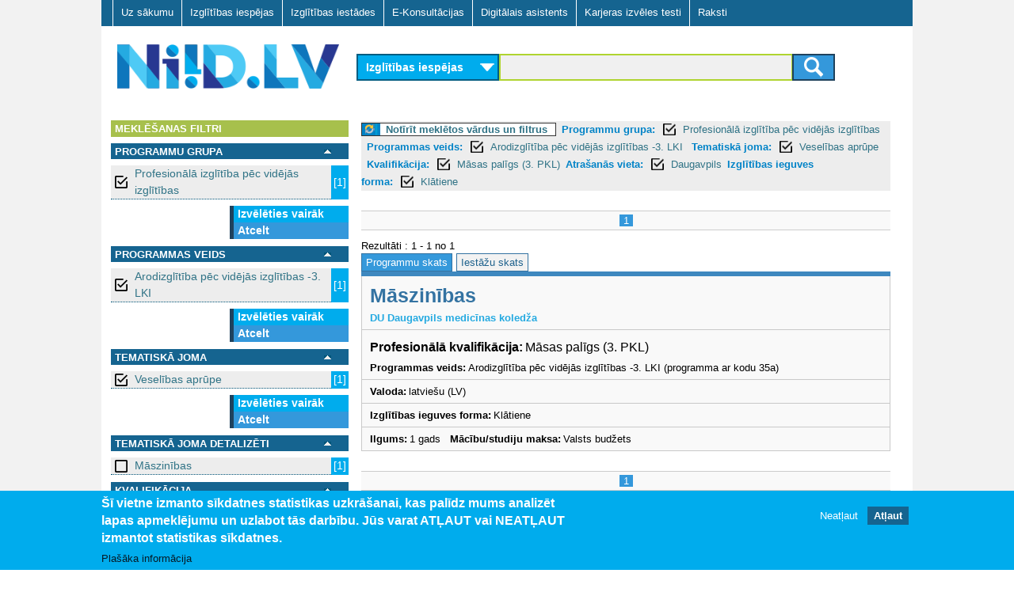

--- FILE ---
content_type: text/html; charset=utf-8
request_url: https://niid.lv/niid_search?qy=&ct=los&tg=&level_1=5&level_2=501&subject_1=72&qualification=M%C4%81sas%20pal%C4%ABgs%403&location=Daugavpils&learningform=Kl%C4%81tiene
body_size: 8392
content:
<!DOCTYPE html>
<!--[if lt IE 7]><html class="lt-ie9 lt-ie8 lt-ie7" lang="lv" dir="ltr"><![endif]-->
<!--[if IE 7]><html class="lt-ie9 lt-ie8" lang="lv" dir="ltr"><![endif]-->
<!--[if IE 8]><html class="lt-ie9" lang="lv" dir="ltr"><![endif]-->
<!--[if gt IE 8]><!--><html lang="lv" dir="ltr" prefix="og: http://ogp.me/ns# content: http://purl.org/rss/1.0/modules/content/ dc: http://purl.org/dc/terms/ foaf: http://xmlns.com/foaf/0.1/ rdfs: http://www.w3.org/2000/01/rdf-schema# sioc: http://rdfs.org/sioc/ns# sioct: http://rdfs.org/sioc/types# skos: http://www.w3.org/2004/02/skos/core# xsd: http://www.w3.org/2001/XMLSchema#"><!--<![endif]-->
<head>
<meta charset="utf-8" />
<link href="https://www.niid.lv/sites/all/themes/adaptivetheme/at_subtheme/images/iphone-retina-120x120.png" rel="apple-touch-icon" sizes="120x120" />
<link href="https://www.niid.lv/sites/all/themes/adaptivetheme/at_subtheme/images/ipad-retina-152x152.png" rel="apple-touch-icon" sizes="152x152" />
<link href="https://www.niid.lv/sites/all/themes/adaptivetheme/at_subtheme/images/ipad-standard-76x76.png" rel="apple-touch-icon" sizes="76x76" />
<link href="https://www.niid.lv/sites/all/themes/adaptivetheme/at_subtheme/images/default-60x60.png" rel="apple-touch-icon" />
<link href="https://www.niid.lv/sites/all/themes/adaptivetheme/at_subtheme/images/default-60x60.png" rel="shortcut icon" />
<link rel="shortcut icon" href="https://www.niid.lv/sites/default/files/niid_favicon.ico" type="image/vnd.microsoft.icon" />
<meta name="viewport" content="width=device-width, initial-scale=1" />
<meta name="MobileOptimized" content="width" />
<meta name="HandheldFriendly" content="true" />
<meta name="apple-mobile-web-app-capable" content="yes" />
<meta name="generator" content="Drupal 7 (https://www.drupal.org)" />
<link rel="canonical" href="https://www.niid.lv/niid_search" />
<link rel="shortlink" href="https://www.niid.lv/niid_search" />
<title>NIID.LV | Nacionālā izglītības iespēju datubāze</title>
<style type="text/css" media="all">
@import url("https://www.niid.lv/modules/system/system.messages.css?t702tz");
</style>
<style type="text/css" media="all">
@import url("https://www.niid.lv/sites/all/modules/jquery_update/replace/ui/themes/base/minified/jquery.ui.core.min.css?t702tz");
@import url("https://www.niid.lv/sites/all/modules/jquery_update/replace/ui/themes/base/minified/jquery.ui.theme.min.css?t702tz");
@import url("https://www.niid.lv/sites/all/modules/jquery_update/replace/ui/themes/base/minified/jquery.ui.accordion.min.css?t702tz");
</style>
<style type="text/css" media="all">
@import url("https://www.niid.lv/modules/comment/comment.css?t702tz");
@import url("https://www.niid.lv/modules/field/theme/field.css?t702tz");
@import url("https://www.niid.lv/sites/all/modules/fitvids/fitvids.css?t702tz");
@import url("https://www.niid.lv/modules/node/node.css?t702tz");
</style>
<style type="text/css" media="screen">
@import url("https://www.niid.lv/sites/all/modules/responsive_table_filter/css/responsive-table-filter.css?t702tz");
</style>
<style type="text/css" media="all">
@import url("https://www.niid.lv/modules/search/search.css?t702tz");
@import url("https://www.niid.lv/modules/user/user.css?t702tz");
@import url("https://www.niid.lv/sites/all/modules/views/css/views.css?t702tz");
@import url("https://www.niid.lv/sites/all/modules/ckeditor/css/ckeditor.css?t702tz");
</style>
<style type="text/css" media="all">
@import url("https://www.niid.lv/sites/all/modules/cpsefaq/resources/cpsefaq-style.css?t702tz");
@import url("https://www.niid.lv/sites/all/modules/accordion_blocks/accordion_init.css?t702tz");
@import url("https://www.niid.lv/sites/all/modules/ctools/css/ctools.css?t702tz");
@import url("https://www.niid.lv/sites/all/modules/need_search/files/styles.css?t702tz");
@import url("https://www.niid.lv/sites/all/modules/panels/css/panels.css?t702tz");
@import url("https://www.niid.lv/sites/all/modules/ctools/css/modal.css?t702tz");
@import url("https://www.niid.lv/sites/all/modules/eu_cookie_compliance/css/eu_cookie_compliance.css?t702tz");
@import url("https://www.niid.lv/sites/all/modules/addtoany/addtoany.css?t702tz");
@import url("https://www.niid.lv/sites/all/libraries/superfish/css/superfish.css?t702tz");
@import url("https://www.niid.lv/sites/all/libraries/superfish/css/superfish-smallscreen.css?t702tz");
@import url("https://www.niid.lv/sites/all/libraries/superfish/style/default.css?t702tz");
@import url("https://www.niid.lv/sites/default/files/ctools/css/8695a9d3e23511e74e4cde79b7ae1666.css?t702tz");
</style>
<style type="text/css" media="screen">
@import url("https://www.niid.lv/sites/all/themes/adaptivetheme/at_core/css/at.layout.css?t702tz");
@import url("https://www.niid.lv/sites/all/themes/adaptivetheme/at_subtheme/css/global.base.css?t702tz");
@import url("https://www.niid.lv/sites/all/themes/adaptivetheme/at_subtheme/css/global.styles.css?t702tz");
@import url("https://www.niid.lv/sites/all/themes/adaptivetheme/at_subtheme/css/global_custom.css?t702tz");
@import url("https://www.niid.lv/sites/all/themes/adaptivetheme/at_subtheme/css/layout_base.css?t702tz");
@import url("https://www.niid.lv/sites/all/themes/adaptivetheme/at_subtheme/css/layout_cp_search.css?t702tz");
@import url("https://www.niid.lv/sites/all/themes/adaptivetheme/at_subtheme/css/layout_dev_niid.css?t702tz");
@import url("https://www.niid.lv/sites/all/themes/adaptivetheme/at_subtheme/css/layout_panels.css?t702tz");
@import url("https://www.niid.lv/sites/all/themes/adaptivetheme/at_subtheme/css/layout_target_gr.css?t702tz");
@import url("https://www.niid.lv/sites/all/themes/adaptivetheme/at_subtheme/css/layout_views.css?t702tz");
@import url("https://www.niid.lv/sites/all/themes/adaptivetheme/at_subtheme/css/layout_content.css?t702tz");
@import url("https://www.niid.lv/sites/all/themes/adaptivetheme/at_subtheme/css/layout_forms.css?t702tz");
@import url("https://www.niid.lv/sites/default/files/adaptivetheme/adaptivetheme_subtheme_files/adaptivetheme_subtheme.default.layout.css?t702tz");
</style>
<link type="text/css" rel="stylesheet" href="https://www.niid.lv/sites/default/files/adaptivetheme/adaptivetheme_subtheme_files/adaptivetheme_subtheme.responsive.layout.css?t702tz" media="only screen" />
<style type="text/css" media="screen">
@import url("https://www.niid.lv/sites/default/files/adaptivetheme/adaptivetheme_subtheme_files/adaptivetheme_subtheme.fonts.css?t702tz");
</style>
<link type="text/css" rel="stylesheet" href="https://www.niid.lv/sites/all/themes/adaptivetheme/at_subtheme/css/responsive.custom.css?t702tz" media="only screen" />
<link type="text/css" rel="stylesheet" href="https://www.niid.lv/sites/all/themes/adaptivetheme/at_subtheme/css/responsive.smalltouch.portrait.css?t702tz" media="only screen and (max-width:320px)" />
<link type="text/css" rel="stylesheet" href="https://www.niid.lv/sites/all/themes/adaptivetheme/at_subtheme/css/responsive.smalltouch.landscape.css?t702tz" media="only screen and (min-width:321px) and (max-width:620px)" />
<link type="text/css" rel="stylesheet" href="https://www.niid.lv/sites/all/themes/adaptivetheme/at_subtheme/css/responsive.tablet.portrait.css?t702tz" media="only screen and (min-width:620px) and (max-width:855px)" />
<link type="text/css" rel="stylesheet" href="https://www.niid.lv/sites/all/themes/adaptivetheme/at_subtheme/css/responsive.tablet.landscape.css?t702tz" media="only screen and (min-width:856px) and (max-width:1023px)" />
<link type="text/css" rel="stylesheet" href="https://www.niid.lv/sites/all/themes/adaptivetheme/at_subtheme/css/responsive.desktop.css?t702tz" media="only screen and (min-width:1024px)" />
<script type="text/javascript" src="https://www.niid.lv/sites/default/files/js/js_8_Cu4JywiCRGjMbcydOQpFQ4ih9Gs-1D5YYSFyDFKo4.js"></script>
<script type="text/javascript" src="https://www.niid.lv/sites/default/files/js/js_bcfUpKwdYj-nt4eZcs-xuJG6SHUH-x3bJEXRSmAH2eo.js"></script>
<script type="text/javascript" src="https://www.niid.lv/sites/default/files/js/js_4XoprYNuneMmu8w6_ggpgZ-jXphnBnDBA4RKX7ecs6Y.js"></script>
<script type="text/javascript" src="https://www.niid.lv/sites/default/files/js/js_4aOWJccj4ZJMUDM6G312urX0t6O-7DJSzasdIAKWZSQ.js"></script>
<script type="text/javascript" src="https://www.niid.lv/sites/default/files/js/js_bOjt6zaGKW3Ql601Hup9iK7fIzn0qjAbJuy9e8DrGus.js"></script>
<script type="text/javascript">
<!--//--><![CDATA[//><!--
jQuery.extend(Drupal.settings, {"basePath":"\/","pathPrefix":"","setHasJsCookie":0,"ajaxPageState":{"theme":"adaptivetheme_subtheme","theme_token":"qfWsyt50Zyfh8kaY7475aS3G2Qa7b2XP05CsCeVd_gs","jquery_version":"1.7","js":{"0":1,"1":1,"sites\/all\/modules\/eu_cookie_compliance\/js\/eu_cookie_compliance.js":1,"sites\/all\/modules\/jquery_update\/replace\/jquery\/1.7\/jquery.min.js":1,"misc\/jquery-extend-3.4.0.js":1,"misc\/jquery-html-prefilter-3.5.0-backport.js":1,"misc\/jquery.once.js":1,"misc\/drupal.js":1,"sites\/all\/libraries\/fitvids\/jquery.fitvids.js":1,"sites\/all\/modules\/jquery_update\/replace\/ui\/ui\/minified\/jquery.ui.core.min.js":1,"sites\/all\/modules\/jquery_update\/replace\/ui\/ui\/minified\/jquery.ui.widget.min.js":1,"sites\/all\/modules\/jquery_update\/replace\/ui\/ui\/minified\/jquery.ui.accordion.min.js":1,"sites\/all\/modules\/jquery_update\/replace\/ui\/external\/jquery.cookie.js":1,"sites\/all\/modules\/jquery_update\/replace\/misc\/jquery.form.min.js":1,"misc\/ajax.js":1,"sites\/all\/modules\/jquery_update\/js\/jquery_update.js":1,"sites\/all\/modules\/admin_menu\/admin_devel\/admin_devel.js":1,"sites\/all\/modules\/fitvids\/fitvids.js":1,"public:\/\/languages\/lv_T9Ctnc6X8fSybDSpm8qRqMAVFd3A8_ZMJkWXDJ1LVls.js":1,"sites\/all\/modules\/accordion_blocks\/accordion_init.js":1,"sites\/all\/modules\/need_search\/files\/js\/jquery.expander.min.js":1,"sites\/all\/modules\/need_search\/files\/js\/script.js":1,"sites\/all\/modules\/need_search\/files\/js\/scroller.js":1,"misc\/progress.js":1,"sites\/all\/modules\/ctools\/js\/modal.js":1,"sites\/all\/modules\/need_search\/files\/js\/niid_search.js":1,"sites\/all\/libraries\/superfish\/jquery.hoverIntent.minified.js":1,"sites\/all\/libraries\/superfish\/sfsmallscreen.js":1,"sites\/all\/libraries\/superfish\/supposition.js":1,"sites\/all\/libraries\/superfish\/superfish.js":1,"sites\/all\/libraries\/superfish\/supersubs.js":1,"sites\/all\/modules\/superfish\/superfish.js":1,"sites\/all\/themes\/adaptivetheme\/at_core\/scripts\/scalefix.js":1},"css":{"modules\/system\/system.messages.css":1,"misc\/ui\/jquery.ui.core.css":1,"misc\/ui\/jquery.ui.theme.css":1,"misc\/ui\/jquery.ui.accordion.css":1,"modules\/comment\/comment.css":1,"modules\/field\/theme\/field.css":1,"sites\/all\/modules\/fitvids\/fitvids.css":1,"modules\/node\/node.css":1,"sites\/all\/modules\/responsive_table_filter\/css\/responsive-table-filter.css":1,"modules\/search\/search.css":1,"modules\/user\/user.css":1,"sites\/all\/modules\/views\/css\/views.css":1,"sites\/all\/modules\/ckeditor\/css\/ckeditor.css":1,"sites\/all\/modules\/cpsefaq\/resources\/cpsefaq-style.css":1,"sites\/all\/modules\/accordion_blocks\/accordion_init.css":1,"sites\/all\/modules\/ctools\/css\/ctools.css":1,"sites\/all\/modules\/need_search\/files\/styles.css":1,"sites\/all\/modules\/panels\/css\/panels.css":1,"sites\/all\/modules\/ctools\/css\/modal.css":1,"sites\/all\/modules\/eu_cookie_compliance\/css\/eu_cookie_compliance.css":1,"sites\/all\/modules\/addtoany\/addtoany.css":1,"sites\/all\/libraries\/superfish\/css\/superfish.css":1,"sites\/all\/libraries\/superfish\/css\/superfish-smallscreen.css":1,"sites\/all\/libraries\/superfish\/style\/default.css":1,"public:\/\/ctools\/css\/8695a9d3e23511e74e4cde79b7ae1666.css":1,"sites\/all\/themes\/adaptivetheme\/at_core\/css\/at.layout.css":1,"sites\/all\/themes\/adaptivetheme\/at_subtheme\/css\/global.base.css":1,"sites\/all\/themes\/adaptivetheme\/at_subtheme\/css\/global.styles.css":1,"sites\/all\/themes\/adaptivetheme\/at_subtheme\/css\/global_custom.css":1,"sites\/all\/themes\/adaptivetheme\/at_subtheme\/css\/layout_base.css":1,"sites\/all\/themes\/adaptivetheme\/at_subtheme\/css\/layout_cp_search.css":1,"sites\/all\/themes\/adaptivetheme\/at_subtheme\/css\/layout_dev_niid.css":1,"sites\/all\/themes\/adaptivetheme\/at_subtheme\/css\/layout_panels.css":1,"sites\/all\/themes\/adaptivetheme\/at_subtheme\/css\/layout_target_gr.css":1,"sites\/all\/themes\/adaptivetheme\/at_subtheme\/css\/layout_views.css":1,"sites\/all\/themes\/adaptivetheme\/at_subtheme\/css\/layout_views_input.css":1,"sites\/all\/themes\/adaptivetheme\/at_subtheme\/css\/layout_content.css":1,"sites\/all\/themes\/adaptivetheme\/at_subtheme\/css\/layout_forms.css":1,"public:\/\/adaptivetheme\/adaptivetheme_subtheme_files\/adaptivetheme_subtheme.default.layout.css":1,"public:\/\/adaptivetheme\/adaptivetheme_subtheme_files\/adaptivetheme_subtheme.responsive.layout.css":1,"public:\/\/adaptivetheme\/adaptivetheme_subtheme_files\/adaptivetheme_subtheme.fonts.css":1,"sites\/all\/themes\/adaptivetheme\/at_subtheme\/css\/responsive.custom.css":1,"sites\/all\/themes\/adaptivetheme\/at_subtheme\/css\/responsive.smalltouch.portrait.css":1,"sites\/all\/themes\/adaptivetheme\/at_subtheme\/css\/responsive.smalltouch.landscape.css":1,"sites\/all\/themes\/adaptivetheme\/at_subtheme\/css\/responsive.tablet.portrait.css":1,"sites\/all\/themes\/adaptivetheme\/at_subtheme\/css\/responsive.tablet.landscape.css":1,"sites\/all\/themes\/adaptivetheme\/at_subtheme\/css\/responsive.desktop.css":1}},"niid-search-popup-style":{"modalOptions":{"opacity":0.8,"background-color":"#084b57"},"closeText":"","loadingText":"","animation":"fadeIn","animationSpeed":"slow"},"CToolsModal":{"loadingText":"Loading...","closeText":"Close Window","closeImage":"\u003Cimg typeof=\u0022foaf:Image\u0022 class=\u0022image-style-none\u0022 src=\u0022https:\/\/www.niid.lv\/sites\/all\/modules\/ctools\/images\/icon-close-window.png\u0022 alt=\u0022Close window\u0022 title=\u0022Close window\u0022 \/\u003E","throbber":"\u003Cimg typeof=\u0022foaf:Image\u0022 class=\u0022image-style-none\u0022 src=\u0022https:\/\/www.niid.lv\/sites\/all\/modules\/ctools\/images\/throbber.gif\u0022 alt=\u0022Loading\u0022 title=\u0022Loading...\u0022 \/\u003E"},"eu_cookie_compliance":{"cookie_policy_version":"1.0.0","popup_enabled":1,"popup_agreed_enabled":0,"popup_hide_agreed":0,"popup_clicking_confirmation":false,"popup_scrolling_confirmation":false,"popup_html_info":"\u003Cdiv class=\u0022eu-cookie-compliance-banner eu-cookie-compliance-banner-info eu-cookie-compliance-banner--opt-out\u0022\u003E\n  \u003Cdiv class=\u0022popup-content info\u0022\u003E\n    \u003Cdiv id=\u0022popup-text\u0022\u003E\n      \u003Ch2\u003E\u0160\u012b vietne izmanto s\u012bkdatnes statistikas uzkr\u0101\u0161anai, kas pal\u012bdz mums analiz\u0113t lapas apmekl\u0113jumu un uzlabot t\u0101s darb\u012bbu.\u00a0J\u016bs varat AT\u013bAUT vai NEAT\u013bAUT izmantot statistikas s\u012bkdatnes.\u003C\/h2\u003E\n              \u003Cbutton type=\u0022button\u0022 class=\u0022find-more-button eu-cookie-compliance-more-button\u0022\u003EPla\u0161\u0101ka inform\u0101cija\u003C\/button\u003E\n          \u003C\/div\u003E\n    \n    \u003Cdiv id=\u0022popup-buttons\u0022 class=\u0022\u0022\u003E\n      \u003Cbutton type=\u0022button\u0022 class=\u0022decline-button eu-cookie-compliance-secondary-button\u0022\u003ENeat\u013caut\u003C\/button\u003E\n              \u003Cbutton type=\u0022button\u0022 class=\u0022agree-button eu-cookie-compliance-default-button\u0022 \u003EAt\u013caut\u003C\/button\u003E\n          \u003C\/div\u003E\n  \u003C\/div\u003E\n\u003C\/div\u003E","use_mobile_message":false,"mobile_popup_html_info":"\u003Cdiv class=\u0022eu-cookie-compliance-banner eu-cookie-compliance-banner-info eu-cookie-compliance-banner--opt-out\u0022\u003E\n  \u003Cdiv class=\u0022popup-content info\u0022\u003E\n    \u003Cdiv id=\u0022popup-text\u0022\u003E\n                    \u003Cbutton type=\u0022button\u0022 class=\u0022find-more-button eu-cookie-compliance-more-button\u0022\u003EPla\u0161\u0101ka inform\u0101cija\u003C\/button\u003E\n          \u003C\/div\u003E\n    \n    \u003Cdiv id=\u0022popup-buttons\u0022 class=\u0022\u0022\u003E\n      \u003Cbutton type=\u0022button\u0022 class=\u0022decline-button eu-cookie-compliance-secondary-button\u0022\u003ENeat\u013caut\u003C\/button\u003E\n              \u003Cbutton type=\u0022button\u0022 class=\u0022agree-button eu-cookie-compliance-default-button\u0022 \u003EAt\u013caut\u003C\/button\u003E\n          \u003C\/div\u003E\n  \u003C\/div\u003E\n\u003C\/div\u003E\n","mobile_breakpoint":"768","popup_html_agreed":"\u003Cdiv\u003E\n  \u003Cdiv class=\u0022popup-content agreed\u0022\u003E\n    \u003Cdiv id=\u0022popup-text\u0022\u003E\n      \u003Ch2\u003EPaldies, ka piekr\u012btat s\u012bkfailu izmanto\u0161anai\u003C\/h2\u003E\n\u003Cp\u003EVarat aizv\u0113rt \u0161o zi\u0146u vai uzzin\u0101t vair\u0101k par to, k\u0101 m\u0113s izmantojam s\u012bkfailus.\u003C\/p\u003E\n    \u003C\/div\u003E\n    \u003Cdiv id=\u0022popup-buttons\u0022\u003E\n      \u003Cbutton type=\u0022button\u0022 class=\u0022hide-popup-button eu-cookie-compliance-hide-button\u0022\u003EAizv\u0113rt\u003C\/button\u003E\n              \u003Cbutton type=\u0022button\u0022 class=\u0022find-more-button eu-cookie-compliance-more-button-thank-you\u0022 \u003EUzzin\u0101t vair\u0101k\u003C\/button\u003E\n          \u003C\/div\u003E\n  \u003C\/div\u003E\n\u003C\/div\u003E","popup_use_bare_css":false,"popup_height":"auto","popup_width":"100%","popup_delay":1000,"popup_link":"\/sikfailu-izmantosana","popup_link_new_window":1,"popup_position":null,"fixed_top_position":1,"popup_language":"lv","store_consent":false,"better_support_for_screen_readers":0,"reload_page":0,"domain":"","domain_all_sites":0,"popup_eu_only_js":0,"cookie_lifetime":"100","cookie_session":false,"disagree_do_not_show_popup":0,"method":"opt_out","allowed_cookies":"","withdraw_markup":"\u003Cbutton type=\u0022button\u0022 class=\u0022eu-cookie-withdraw-tab\u0022\u003EPrivacy settings\u003C\/button\u003E\n\u003Cdiv class=\u0022eu-cookie-withdraw-banner\u0022\u003E\n  \u003Cdiv class=\u0022popup-content info\u0022\u003E\n    \u003Cdiv id=\u0022popup-text\u0022\u003E\n      \u003Ch2\u003EWe use cookies on this site to enhance your user experience\u003C\/h2\u003E\n\u003Cp\u003EYou have given your consent for us to set cookies.\u003C\/p\u003E\n    \u003C\/div\u003E\n    \u003Cdiv id=\u0022popup-buttons\u0022\u003E\n      \u003Cbutton type=\u0022button\u0022 class=\u0022eu-cookie-withdraw-button\u0022\u003EWithdraw consent\u003C\/button\u003E\n    \u003C\/div\u003E\n  \u003C\/div\u003E\n\u003C\/div\u003E\n","withdraw_enabled":false,"withdraw_button_on_info_popup":0,"cookie_categories":[],"cookie_categories_details":[],"enable_save_preferences_button":1,"cookie_name":"","containing_element":"body","automatic_cookies_removal":1},"fitvids":{"custom_domains":[],"selectors":["body"],"simplifymarkup":true},"urlIsAjaxTrusted":{"\/search\/node":true},"superfish":{"1":{"id":"1","sf":{"animation":{"opacity":"show","height":"show"},"speed":"fast"},"plugins":{"smallscreen":{"mode":"window_width","breakpointUnit":"px","title":"Main menu"},"supposition":true,"supersubs":true}}},"adaptivetheme":{"adaptivetheme_subtheme":{"layout_settings":{"bigscreen":"two-sidebars-right","tablet_landscape":"two-sidebars-right","tablet_portrait":"one-col-vert","smalltouch_landscape":"one-col-stack","smalltouch_portrait":"one-col-stack"},"media_query_settings":{"bigscreen":"only screen and (min-width:1024px)","tablet_landscape":"only screen and (min-width:856px) and (max-width:1023px)","tablet_portrait":"only screen and (min-width:620px) and (max-width:855px)","smalltouch_landscape":"only screen and (min-width:321px) and (max-width:620px)","smalltouch_portrait":"only screen and (max-width:320px)"}}}});
//--><!]]>
</script>
<script type="text/javascript" src="https://www.niid.lv/gascripts/gascript.js"></script>
<!--[if lt IE 9]>
<script src="https://www.niid.lv/sites/all/themes/adaptivetheme/at_core/scripts/html5.js?t702tz"></script>
<![endif]-->
</head>
<body class="html not-front not-logged-in no-sidebars page-niid-search i18n-lv site-name-hidden atr-7.x-3.x atv-7.x-3.4 lang-lv site-name-niidlv section-niid-search">
  <div id="skip-link" class="nocontent">
    <a href="#main-content" class="element-invisible element-focusable">Skip to main content</a>
  </div>
    <div id="page-wrapper">
  <div id="page" class="container page">
  
    <!-- #pre-header -->
            <div class="region region-pre-header"><div class="region-inner clearfix"><nav id="block-superfish-1" class="block block-superfish no-title odd first last block-count-1 block-region-pre-header block-1" ><div class="block-inner clearfix">  
  
  <div class="block-content content"><ul  id="superfish-1" class="menu sf-menu sf-main-menu sf-horizontal sf-style-default sf-total-items-7 sf-parent-items-0 sf-single-items-7"><li id="menu-2973-1" class="first odd sf-item-1 sf-depth-1 sf-no-children"><a href="/" title="" class="sf-depth-1"> Uz sākumu    </a></li><li id="menu-3825-1" class="middle even sf-item-2 sf-depth-1 sf-no-children"><a href="/niid_search?ct=&amp;qy=&amp;tg=" class="sf-depth-1 active">Izglītības iespējas</a></li><li id="menu-3826-1" class="middle odd sf-item-3 sf-depth-1 sf-no-children"><a href="/niid_search?qy=&amp;ct=&amp;tg=&amp;v=prov" class="sf-depth-1 active">Izglītības iestādes</a></li><li id="menu-3007-1" class="middle even sf-item-4 sf-depth-1 sf-no-children"><a href="/e-konsultacijas" id="ecs-menu-link" class="ecs-menu-link sf-depth-1">E-Konsultācijas</a></li><li id="menu-4406-1" class="active-trail middle odd sf-item-5 sf-depth-1 sf-no-children"><a href="/niid_search?tgsel=true" class="sf-depth-1 active">Digitālais asistents</a></li><li id="menu-5510-1" class="middle even sf-item-6 sf-depth-1 sf-no-children"><a href="https://testi.niid.lv/" class="sf-depth-1">Karjeras izvēles testi</a></li><li id="menu-4608-1" class="last odd sf-item-7 sf-depth-1 sf-no-children"><a href="/raksti" class="sf-depth-1">Raksti</a></li></ul></div>
  </div></nav></div></div>
    <header id="header" class="clearfix" role="banner">

              <!-- !Branding -->
        <div id="branding" class="branding-elements clearfix">

                      <div id="logo">
              <a href="/"><img class="site-logo" typeof="foaf:Image" src="https://www.niid.lv/sites/all/themes/adaptivetheme/at_subtheme/logo.png" alt="NIID.LV" /></a>            </div>
          
                      <!-- !Site name and Slogan -->
            <div class="element-invisible h-group" id="name-and-slogan">

                              <h1 class="element-invisible" id="site-name"><a href="/" title="Home page">NIID.LV</a></h1>
              
              
            </div>
          
        </div>
      
      <!-- !Header Region -->
      <div class="region region-header"><div class="region-inner clearfix"><div id="block-niid-search-main" class="block block-niid-search no-title odd first last block-count-2 block-region-header block-main" ><div class="block-inner clearfix">  
  
  <div class="block-content content"><div id="form_wr_sbl">
  <form id="cnt-c04-frm" method="get" action="/niid_search">
    <!-- content type selector -->
    <select id="fp_dd_selector" name="ct">    	
    	<option value="los" selected="selected">Izglītības iespējas</option>
    	<option value="ecs" >E-konsultācijas</option>
    </select>
    
    <!-- level selector -->
    
    <!-- <select name="level_1">
      <option value="">Visas programmas</option><option value="10">Vispārējā pamatizglītība</option><option value="11">Vispārējā vidējā izglītība</option><option value="2">Profesionālās ievirzes izglītība</option><option value="3">Sagatavošanās un ievirzes kursi bērniem un jauniešiem</option><option value="4">Profesionālā izglītība pēc pamatizglītības</option><option value="5">Profesionālās kvalifikācijas ieguve</option><option value="6">Profesionālā pilnveide un kursi</option><option value="7">Augstākā izglītība - pamatstudijas</option><option value="8">Augstākā izglītība - augstākā līmeņa studijas</option><option value="9">Augstākā izglītība - doktorantūra</option>    </select>-->
    
    <!-- query selector -->
    
	
	
	<div id="input_submit_wr">
	<section>
 
	<input type="hidden" name="ct" id="ct_value_field" value = "los"/>
    <input type="text" name="qy" value = ""/>
    <input type="hidden" name="tg" value = ""/>
    	
	<input type="hidden" name="level_1" value="5"/><input type="hidden" name="level_2" value="501"/><input type="hidden" name="subject_1" value="72"/><input type="hidden" name="qualification" value="Māsas palīgs@3"/><input type="hidden" name="location" value="Daugavpils"/><input type="hidden" name="learningform" value="Klātiene"/>
 

    <!-- submit button -->
    <button class="btn btn-niidsearch" type="submit">
		<span class="ic-search"></span>
	</button>
	

	</section>
	
	  </div>
  </form>
</div>

</div>
  </div></div></div></div>
    </header>

    <!-- !Navigation -->
            
    <!-- !Breadcrumbs -->
    
    <!-- !Messages and Help -->
        
    <!-- !Leaderboard Region -->
       

   <!-- !Secondary Content Region -->
    
    <div id="columns" class="columns clearfix">
      <main id="content-column" class="content-column" role="main">
        <div class="content-inner">

          <!-- !Highlighted region -->
          
          <section id="main-content">
		  
		  <div class="main-content-inner">

            
            <!-- !Main Content Header -->
                          <header id="main-content-header" class="clearfix">

                                  <h1 id="page-title">
                    Digitālais asistents                  </h1>
                
                
              </header>
            
            <!-- !Main Content -->
                          <div id="content" class="region">
                
<div id="search-page-wr">

	<div class="type-intro"><div class="type-intro-title"><none></div><div class="type-intro-descr"</div></div>




<div class="st-sidebar st-bar-block st-collapse st-card st-animate-opacity st-sb-width" style="" id="RSidebar">
  <button class="st-bar-item st-button st-sticky-1 st-large st-hide-large" onclick="st_close()">&#9776;&nbsp;&nbsp;Aizvērt filtrus</button>

  
  
  
<div id="search-page-sidebar-left">

   <div id="ns-f-filters" class="ns-f expanded">
      <div class="ns-fn">
        Meklēšanas filtri      </div>
	  
	     </div> 

<div id="srch_fltr" >



<div>
    

  
  
  	<!-- niid search filter dialog -->
<div id="ns-fdw-sliding" style="display: none">
  <div class="ns-dia">
    <!-- dialog body -->
    <div>
      <div id="ns-fd-body"></div>
    </div>
  </div>
</div>
  
  

  
  
  
  
  <div id="ns-f-level_1" class="ns-f expanded">
     <div class="ns-fn">
      
	  <div class="ns-fn-label">
	  Programmu grupa </div>
      <a href="#" onclick="toggleFilter(this); return false;"><img src="/sites/all/modules/need_search/files/images/transp.gif"></img></a>
    </div>
    <div class="ns-fa">
            <div class="ns-fi">
      <a href="/niid_search?qy=&amp;ct=los&amp;tg=&amp;level_2=501&amp;subject_1=72&amp;qualification=M%C4%81sas%20pal%C4%ABgs%403&amp;location=Daugavpils&amp;learningform=Kl%C4%81tiene" class="box_on active">Profesionālā izglītība pēc vidējās izglītības </a><span>[1]</span>      </div>
          <div class="ns-fm">
     
      <a class="cmore" href="javascript:;" onclick="scrollWin()">Izvēlēties vairāk</a>
    <a href="/niid_search?qy=&amp;ct=los&amp;tg=&amp;level_2=501&amp;subject_1=72&amp;qualification=M%C4%81sas%20pal%C4%ABgs%403&amp;location=Daugavpils&amp;learningform=Kl%C4%81tiene" class="active">Atcelt</a>  
    </div>
    </div>
  </div>
    

  
  
  	<!-- niid search filter dialog -->
<div id="ns-fdw-sliding" style="display: none">
  <div class="ns-dia">
    <!-- dialog body -->
    <div>
      <div id="ns-fd-body"></div>
    </div>
  </div>
</div>
  
  

  
  
  
  
  <div id="ns-f-level_2" class="ns-f expanded">
     <div class="ns-fn">
      
	  <div class="ns-fn-label">
	  Programmas veids </div>
      <a href="#" onclick="toggleFilter(this); return false;"><img src="/sites/all/modules/need_search/files/images/transp.gif"></img></a>
    </div>
    <div class="ns-fa">
            <div class="ns-fi">
      <a href="/niid_search?qy=&amp;ct=los&amp;tg=&amp;level_1=5&amp;subject_1=72&amp;qualification=M%C4%81sas%20pal%C4%ABgs%403&amp;location=Daugavpils&amp;learningform=Kl%C4%81tiene" class="box_on active">Arodizglītība pēc vidējās izglītības -3. LKI  </a><span>[1]</span>      </div>
          <div class="ns-fm">
     
      <a class="cmore" href="javascript:;" onclick="scrollWin()">Izvēlēties vairāk</a>
    <a href="/niid_search?qy=&amp;ct=los&amp;tg=&amp;level_1=5&amp;subject_1=72&amp;qualification=M%C4%81sas%20pal%C4%ABgs%403&amp;location=Daugavpils&amp;learningform=Kl%C4%81tiene" class="active">Atcelt</a>  
    </div>
    </div>
  </div>
    

  
  
  	<!-- niid search filter dialog -->
<div id="ns-fdw-sliding" style="display: none">
  <div class="ns-dia">
    <!-- dialog body -->
    <div>
      <div id="ns-fd-body"></div>
    </div>
  </div>
</div>
  
  

  
  
  
  
  <div id="ns-f-subject_1" class="ns-f expanded">
     <div class="ns-fn">
      
	  <div class="ns-fn-label">
	  Tematiskā joma </div>
      <a href="#" onclick="toggleFilter(this); return false;"><img src="/sites/all/modules/need_search/files/images/transp.gif"></img></a>
    </div>
    <div class="ns-fa">
            <div class="ns-fi">
      <a href="/niid_search?qy=&amp;ct=los&amp;tg=&amp;level_1=5&amp;level_2=501&amp;qualification=M%C4%81sas%20pal%C4%ABgs%403&amp;location=Daugavpils&amp;learningform=Kl%C4%81tiene" class="box_on active">Veselības aprūpe </a><span>[1]</span>      </div>
          <div class="ns-fm">
     
      <a class="cmore" href="javascript:;" onclick="scrollWin()">Izvēlēties vairāk</a>
    <a href="/niid_search?qy=&amp;ct=los&amp;tg=&amp;level_1=5&amp;level_2=501&amp;qualification=M%C4%81sas%20pal%C4%ABgs%403&amp;location=Daugavpils&amp;learningform=Kl%C4%81tiene" class="active">Atcelt</a>  
    </div>
    </div>
  </div>
    

  
  
  	<!-- niid search filter dialog -->
<div id="ns-fdw-sliding" style="display: none">
  <div class="ns-dia">
    <!-- dialog body -->
    <div>
      <div id="ns-fd-body"></div>
    </div>
  </div>
</div>
  
  

  
  
  
  
  <div id="ns-f-subject_2" class="ns-f expanded">
     <div class="ns-fn">
      
	  <div class="ns-fn-label">
	  Tematiskā joma detalizēti  </div>
      <a href="#" onclick="toggleFilter(this); return false;"><img src="/sites/all/modules/need_search/files/images/transp.gif"></img></a>
    </div>
    <div class="ns-fa">
            <div class="ns-fi">
      <a href="/niid_search?qy=&amp;ct=los&amp;tg=&amp;level_1=5&amp;level_2=501&amp;subject_1=72&amp;qualification=M%C4%81sas%20pal%C4%ABgs%403&amp;location=Daugavpils&amp;learningform=Kl%C4%81tiene&amp;subject_2=723" class="box_off active">Māszinības </a><span>[1]</span>      </div>
          <div class="ns-fm">
      
    </div>
    </div>
  </div>
    

  
  
  	<!-- niid search filter dialog -->
<div id="ns-fdw-sliding" style="display: none">
  <div class="ns-dia">
    <!-- dialog body -->
    <div>
      <div id="ns-fd-body"></div>
    </div>
  </div>
</div>
  
  

  
  
  
  
  <div id="ns-f-qualification" class="ns-f expanded">
     <div class="ns-fn">
      
	  <div class="ns-fn-label">
	  Kvalifikācija </div>
      <a href="#" onclick="toggleFilter(this); return false;"><img src="/sites/all/modules/need_search/files/images/transp.gif"></img></a>
    </div>
    <div class="ns-fa">
            <div class="ns-fi">
      <a href="/niid_search?qy=&amp;ct=los&amp;tg=&amp;level_1=5&amp;level_2=501&amp;subject_1=72&amp;location=Daugavpils&amp;learningform=Kl%C4%81tiene" class="box_on active">Māsas palīgs (3. PKL)</a><span>[1]</span>      </div>
          <div class="ns-fm">
     
      <a class="cmore" href="javascript:;" onclick="scrollWin()">Izvēlēties vairāk</a>
    <a href="/niid_search?qy=&amp;ct=los&amp;tg=&amp;level_1=5&amp;level_2=501&amp;subject_1=72&amp;location=Daugavpils&amp;learningform=Kl%C4%81tiene" class="active">Atcelt</a>  
    </div>
    </div>
  </div>
    

  
  
  	<!-- niid search filter dialog -->
<div id="ns-fdw-sliding" style="display: none">
  <div class="ns-dia">
    <!-- dialog body -->
    <div>
      <div id="ns-fd-body"></div>
    </div>
  </div>
</div>
  
  

  
  
  
  
  <div id="ns-f-location" class="ns-f expanded">
     <div class="ns-fn">
      
	  <div class="ns-fn-label">
	  Atrašanās vieta </div>
      <a href="#" onclick="toggleFilter(this); return false;"><img src="/sites/all/modules/need_search/files/images/transp.gif"></img></a>
    </div>
    <div class="ns-fa">
            <div class="ns-fi">
      <a href="/niid_search?qy=&amp;ct=los&amp;tg=&amp;level_1=5&amp;level_2=501&amp;subject_1=72&amp;qualification=M%C4%81sas%20pal%C4%ABgs%403&amp;learningform=Kl%C4%81tiene" class="box_on active">Daugavpils</a><span>[1]</span>      </div>
          <div class="ns-fm">
     
      <a class="cmore" href="javascript:;" onclick="scrollWin()">Izvēlēties vairāk</a>
    <a href="/niid_search?qy=&amp;ct=los&amp;tg=&amp;level_1=5&amp;level_2=501&amp;subject_1=72&amp;qualification=M%C4%81sas%20pal%C4%ABgs%403&amp;learningform=Kl%C4%81tiene" class="active">Atcelt</a>  
    </div>
    </div>
  </div>
    

  
  
  	<!-- niid search filter dialog -->
<div id="ns-fdw-sliding" style="display: none">
  <div class="ns-dia">
    <!-- dialog body -->
    <div>
      <div id="ns-fd-body"></div>
    </div>
  </div>
</div>
  
  

  
  
  
  
  <div id="ns-f-language" class="ns-f expanded">
     <div class="ns-fn">
      
	  <div class="ns-fn-label">
	  Valoda </div>
      <a href="#" onclick="toggleFilter(this); return false;"><img src="/sites/all/modules/need_search/files/images/transp.gif"></img></a>
    </div>
    <div class="ns-fa">
            <div class="ns-fi">
      <a href="/niid_search?qy=&amp;ct=los&amp;tg=&amp;level_1=5&amp;level_2=501&amp;subject_1=72&amp;qualification=M%C4%81sas%20pal%C4%ABgs%403&amp;location=Daugavpils&amp;learningform=Kl%C4%81tiene&amp;language=lv" class="box_off active">lv</a><span>[1]</span>      </div>
          <div class="ns-fm">
      
    </div>
    </div>
  </div>
    

  
  
  	<!-- niid search filter dialog -->
<div id="ns-fdw-sliding" style="display: none">
  <div class="ns-dia">
    <!-- dialog body -->
    <div>
      <div id="ns-fd-body"></div>
    </div>
  </div>
</div>
  
  

  
  
  
  
  <div id="ns-f-learningform" class="ns-f expanded">
     <div class="ns-fn">
      
	  <div class="ns-fn-label">
	  Izglītības ieguves forma <a href="/izglitibas_ieguves_forma" target="_blank"><img src="/sites/all/modules/need_search/files/images/help.png"/></a></div>
      <a href="#" onclick="toggleFilter(this); return false;"><img src="/sites/all/modules/need_search/files/images/transp.gif"></img></a>
    </div>
    <div class="ns-fa">
            <div class="ns-fi">
      <a href="/niid_search?qy=&amp;ct=los&amp;tg=&amp;level_1=5&amp;level_2=501&amp;subject_1=72&amp;qualification=M%C4%81sas%20pal%C4%ABgs%403&amp;location=Daugavpils" class="box_on active">Klātiene</a><span>[1]</span>      </div>
          <div class="ns-fm">
     
      <a class="cmore" href="javascript:;" onclick="scrollWin()">Izvēlēties vairāk</a>
    <a href="/niid_search?qy=&amp;ct=los&amp;tg=&amp;level_1=5&amp;level_2=501&amp;subject_1=72&amp;qualification=M%C4%81sas%20pal%C4%ABgs%403&amp;location=Daugavpils" class="active">Atcelt</a>  
    </div>
    </div>
  </div>
    

  
  
  	<!-- niid search filter dialog -->
<div id="ns-fdw-sliding" style="display: none">
  <div class="ns-dia">
    <!-- dialog body -->
    <div>
      <div id="ns-fd-body"></div>
    </div>
  </div>
</div>
  
  

  
  
  
  
  <div id="ns-f-budget" class="ns-f expanded">
     <div class="ns-fn">
      
	  <div class="ns-fn-label">
	  Budžeta vietas </div>
      <a href="#" onclick="toggleFilter(this); return false;"><img src="/sites/all/modules/need_search/files/images/transp.gif"></img></a>
    </div>
    <div class="ns-fa">
            <div class="ns-fi">
      <a href="/niid_search?qy=&amp;ct=los&amp;tg=&amp;level_1=5&amp;level_2=501&amp;subject_1=72&amp;qualification=M%C4%81sas%20pal%C4%ABgs%403&amp;location=Daugavpils&amp;learningform=Kl%C4%81tiene&amp;budget=1" class="box_off active"></a><span>[1]</span>      </div>
          <div class="ns-fm">
      
    </div>
    </div>
  </div>
    

  
  
  	<!-- niid search filter dialog -->
<div id="ns-fdw-sliding" style="display: none">
  <div class="ns-dia">
    <!-- dialog body -->
    <div>
      <div id="ns-fd-body"></div>
    </div>
  </div>
</div>
  
  

  
  
  
  
  <div id="ns-f-provider_type" class="ns-f expanded">
     <div class="ns-fn">
      
	  <div class="ns-fn-label">
	  Izglītotāja veids </div>
      <a href="#" onclick="toggleFilter(this); return false;"><img src="/sites/all/modules/need_search/files/images/transp.gif"></img></a>
    </div>
    <div class="ns-fa">
            <div class="ns-fi">
      <a href="/niid_search?qy=&amp;ct=los&amp;tg=&amp;level_1=5&amp;level_2=501&amp;subject_1=72&amp;qualification=M%C4%81sas%20pal%C4%ABgs%403&amp;location=Daugavpils&amp;learningform=Kl%C4%81tiene&amp;provider_type=Koled%C5%BEa" class="box_off active">Koledža</a><span>[1]</span>      </div>
          <div class="ns-fm">
      
    </div>
    </div>
  </div>
    
</div></div>
</div>  







</div>

<div class="st-main st-m-width" style="">
<div class="st-button-color st-sticky-2">
  <button class="st-button  st-button-color st-xlarge st-hide-large" onclick="st_open()">&#9776;&nbsp;&nbsp;Filtri</button>
  
</div>

<div class="st-container">

  
  



  


	
	

	
<div id="search-page-content" class="tg-true">
	
		<!-- Search box -->
					
					<div id="search-requests">
		<div class="query-reset"><a href="/niid_search?ct=los" class="active">Notīrīt meklētos vārdus un filtrus</a></span></div><div class="sfor-filter-provider"><label>Programmu grupa:</label><span class="sfor-filter-value"><a href="/niid_search?ct=los&amp;level_2=501&amp;subject_1=72&amp;qualification=M%C4%81sas%20pal%C4%ABgs%403&amp;location=Daugavpils&amp;learningform=Kl%C4%81tiene" class="box_on active">Profesionālā izglītība pēc vidējās izglītības </a></span></div><div class="sfor-filter-provider"><label>Programmas veids:</label><span class="sfor-filter-value"><a href="/niid_search?ct=los&amp;level_1=5&amp;subject_1=72&amp;qualification=M%C4%81sas%20pal%C4%ABgs%403&amp;location=Daugavpils&amp;learningform=Kl%C4%81tiene" class="box_on active">Arodizglītība pēc vidējās izglītības -3. LKI  </a></span></div><div class="sfor-filter-provider"><label>Tematiskā joma:</label><span class="sfor-filter-value"><a href="/niid_search?ct=los&amp;level_1=5&amp;level_2=501&amp;qualification=M%C4%81sas%20pal%C4%ABgs%403&amp;location=Daugavpils&amp;learningform=Kl%C4%81tiene" class="box_on active">Veselības aprūpe </a></span></div><div class="sfor-filter-provider"><label>Kvalifikācija:</label><span class="sfor-filter-value"><a href="/niid_search?ct=los&amp;level_1=5&amp;level_2=501&amp;subject_1=72&amp;location=Daugavpils&amp;learningform=Kl%C4%81tiene" class="box_on active">Māsas palīgs (3. PKL)</a></span></div><div class="sfor-filter-provider"><label>Atrašanās vieta:</label><span class="sfor-filter-value"><a href="/niid_search?ct=los&amp;level_1=5&amp;level_2=501&amp;subject_1=72&amp;qualification=M%C4%81sas%20pal%C4%ABgs%403&amp;learningform=Kl%C4%81tiene" class="box_on active">Daugavpils</a></span></div><div class="sfor-filter-provider"><label>Izglītības ieguves forma:</label><span class="sfor-filter-value"><a href="/niid_search?ct=los&amp;level_1=5&amp;level_2=501&amp;subject_1=72&amp;qualification=M%C4%81sas%20pal%C4%ABgs%403&amp;location=Daugavpils" class="box_on active">Klātiene</a></span></div>		
		</div>
		
				<div id="search-results-wr">	
	
		
			
<table class="page_list">
  <tr>
  	
            <td class="switch">
      
      <!-- Pages -->
      <div>
                
        <a href="/niid_search?qy=&ct=los&tg=&level_1=5&level_2=501&subject_1=72&qualification=M%C4%81sas%20pal%C4%ABgs%403&location=Daugavpils&learningform=Kl%C4%81tiene&page=1" class="active">1</a>
              </div>
    </td>
      </tr>
</table>
    <div id="page_list_info">
    Rezultāti : 1 - 1 no 1</div>	
			<div id="search_mode_tabs">
				<div id="search_mode_programm">
				<a href="/niid_search?qy=&amp;ct=los&amp;tg=&amp;level_1=5&amp;level_2=501&amp;subject_1=72&amp;qualification=M%C4%81sas%20pal%C4%ABgs%403&amp;location=Daugavpils&amp;learningform=Kl%C4%81tiene" class="activated active">Programmu skats</a>				</div>
				<div id="search_mode_provider">
				<a href="/niid_search?qy=&amp;ct=los&amp;tg=&amp;level_1=5&amp;level_2=501&amp;subject_1=72&amp;qualification=M%C4%81sas%20pal%C4%ABgs%403&amp;location=Daugavpils&amp;learningform=Kl%C4%81tiene&amp;v=prov" class=" active">Iestāžu skats</a>				</div>
				<div id="search_mode_provider_map">
								</div>
			</div>
			<!-- search results -->
<table class="results_list">
  <tbody>
          <tr class="title">
        <td colspan="3">
                    <span class="lo_t"><a href="/niid_search/program/1280?qy=&amp;ct=los&amp;tg=&amp;level_1=5&amp;level_2=501&amp;subject_1=72&amp;qualification=M%C4%81sas%20pal%C4%ABgs%403&amp;location=Daugavpils&amp;learningform=Kl%C4%81tiene">Māszinības</a></span><br/>                             
          <span class="lo_pro">DU Daugavpils medicīnas koledža</span><br/>                    
        </td>
      </tr>
            <tr>
        <td>
          <div class="lo_inportant">
		            <span class="lo_label lo_label3">Profesionālā kvalifikācija:</span>Māsas palīgs (3. PKL)<br/>
                    </div>
		  <span class="lo_label">Programmas veids:</span>Arodizglītība pēc vidējās izglītības -3. LKI (programma ar kodu 35a)        </td>
      </tr>
      <tr>
        <td>
        	<span class="lo_label">Valoda:</span>latviešu (LV)        </td>
      </tr>
      <tr>
        <td>
                    <span class="lo_label">Izglītības ieguves forma:</span>Klātiene                  </td>
      </tr>
      <tr>
        <td>
                    <span class="lo_label">Ilgums:</span>1 gads&nbsp;&nbsp;
                              <span class="lo_label">Mācību/studiju maksa:</span>Valsts budžets                    
        </td>
      </tr>
      <tr class="lo_spacing">
        <td></td>
      </tr>
        </tbody>
</table>
<table class="page_list">
  <tr>
  	
            <td class="switch">
      
      <!-- Pages -->
      <div>
                
        <a href="/niid_search?qy=&ct=los&tg=&level_1=5&level_2=501&subject_1=72&qualification=M%C4%81sas%20pal%C4%ABgs%403&location=Daugavpils&learningform=Kl%C4%81tiene&page=1" class="active">1</a>
              </div>
    </td>
      </tr>
</table>
    <div id="page_list_info">
    Rezultāti : 1 - 1 no 1</div>		
	</div>
</div>

</div>

</div>
   
</div>


              </div>
            			
			</div>

            <!-- !Feed Icons -->
            
            
          </section><!-- /end #main-content -->

          <!-- !Content Aside Region-->
          
        </div><!-- /end .content-inner -->
      </main><!-- /end #content-column -->

      <!-- !Sidebar Regions -->
            
    </div><!-- /end #columns -->

    <!-- !Tertiary Content Region -->
    
    <!-- !Footer -->
          <footer id="footer" class="clearfix" role="contentinfo">
        <div class="region region-footer"><div class="region-inner clearfix"><div id="block-block-26" class="block block-block footer_block no-title odd first last block-count-3 block-region-footer block-26" ><div class="block-inner clearfix">  
  
  <div class="block-content content"><div class="row">
<div class="column1">
<div class="center">
<p>SEKO MUMS</p>
<p><a href=" https://www.facebook.com/TavaiKarjerai" target="_blank"><img alt="facebook icon" class="facebook_icon" src="/sites/default/files/upload/site_logo/icons8-facebook-48.png" style="height:36px; width:36px" /> </a> <a href="https://x.com/TavaiKarjerai" target="_blank"> <img alt="twitter icon" class="twitter_icon" src="/sites/default/files/upload/site_logo/icons8-x-48_peleks.png" style="height:36px; width:36px" /> </a></p>
</div>
</div>
<div class="column2">
<div class="center">
<p>SAZINIES AR MUMS</p>
<p><a href="mailto:info@niid.lv">info@niid.lv</a></p>
</div>
</div>
<div class="column3">
<div class="center">
<p><img alt="VIAA Logo" class="logo" src="/sites/all/themes/adaptivetheme/at_subtheme/css/images/logo_viaa_lv.png" style="height:82px; width:172px" /></p>
</div>
</div>
</div>
<div class="row">
<p class="rtecenter">© 2025 Valsts izglītības attīstības aģentūra, publicētā satura visas tiesības aizsargātas.</p>
</div>
</div>
  </div></div></div></div>              </footer>
    
  </div>
</div>
  <script type="text/javascript">
<!--//--><![CDATA[//><!--
window.euCookieComplianceLoadScripts = function(category) {var scriptTag = document.createElement("script");scriptTag.src = "https:\/\/www.niid.lv\/gascripts\/gascript.js";document.body.appendChild(scriptTag);}
//--><!]]>
</script>
<script type="text/javascript">
<!--//--><![CDATA[//><!--
window.eu_cookie_compliance_cookie_name = "";
//--><!]]>
</script>
<script type="text/javascript" src="https://www.niid.lv/sites/default/files/js/js_lcej-wnhkuKN7X2sAkXYDMoQiGnYWSLvXW93M0RAg4Y.js"></script>
</body>
</html>


--- FILE ---
content_type: application/javascript
request_url: https://www.niid.lv/gascripts/gascript.js
body_size: 326
content:
function loadGoogleAnalytics(){
    var ga = document.createElement('script'); 
    ga.type = 'text/javascript'; 
    ga.async = true;
    ga.src = 'https://www.googletagmanager.com/gtag/js?id=UA-28447595-1';

    var s = document.getElementsByTagName('script')[0];
    s.parentNode.insertBefore(ga, s);
}

loadGoogleAnalytics(); //Create the script  

window.dataLayer = window.dataLayer || [];
function gtag(){dataLayer.push(arguments);}
gtag('js', new Date());

gtag('config', 'UA-28447595-1');